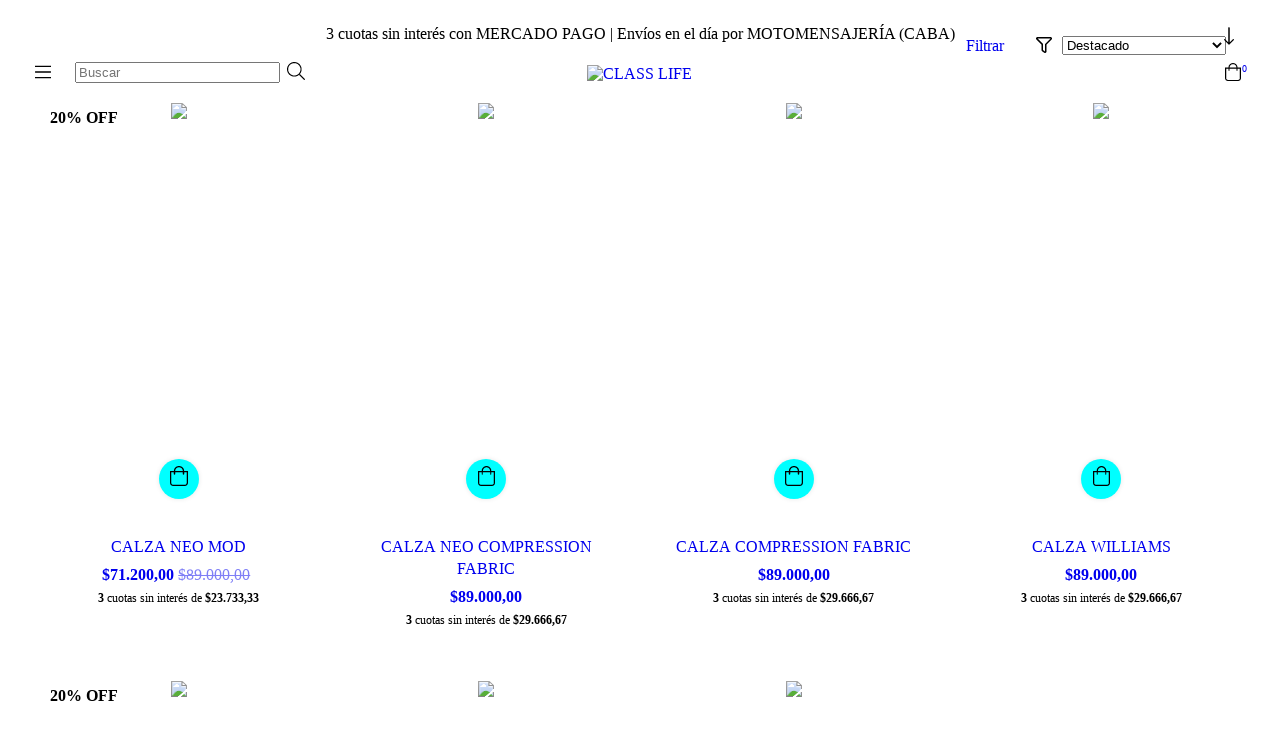

--- FILE ---
content_type: text/plain
request_url: https://www.google-analytics.com/j/collect?v=1&_v=j102&a=1071386574&t=pageview&_s=1&dl=https%3A%2F%2Fwww.class-life.com%2Ffitness4%2Fcalzas-deportivas1%2F&ul=en-us%40posix&dt=Comprar%20CALZAS%20DEPORTIVAS%20en%20CLASS%20LIFE&sr=1280x720&vp=1280x720&_u=aGBAgEIJAAAAACAMI~&jid=1404055172&gjid=2047462378&cid=4757221.1768976136&tid=UA-74907647-1&_gid=1491431971.1768976136&_slc=1&il1nm=category&il1pi1id=251533482&il1pi1nm=CALZA%20NEO%20MOD&il1pi1ps=1&il1pi1ca=CALZAS%20DEPORTIVAS&il1pi2id=222014884&il1pi2nm=CALZA%20NEO%20COMPRESSION%20FABRIC&il1pi2ps=2&il1pi2ca=CALZAS%20DEPORTIVAS&il1pi3id=222009284&il1pi3nm=CALZA%20COMPRESSION%20FABRIC&il1pi3ps=3&il1pi3ca=CALZAS%20DEPORTIVAS&il1pi4id=222136872&il1pi4nm=CALZA%20WILLIAMS&il1pi4ps=4&il1pi4ca=CALZAS%20DEPORTIVAS&il1pi5id=218457034&il1pi5nm=CALZA%20MAXXI&il1pi5ps=5&il1pi5ca=CALZAS%20DEPORTIVAS&il1pi6id=277998026&il1pi6nm=CALZA%20NUTTALL&il1pi6ps=6&il1pi6ca=CALZAS%20DEPORTIVAS&il1pi7id=284410606&il1pi7nm=CALZA%20NAGASAKI&il1pi7ps=7&il1pi7ca=CALZAS%20DEPORTIVAS&z=118447506
body_size: -451
content:
2,cG-7D505YXC6V